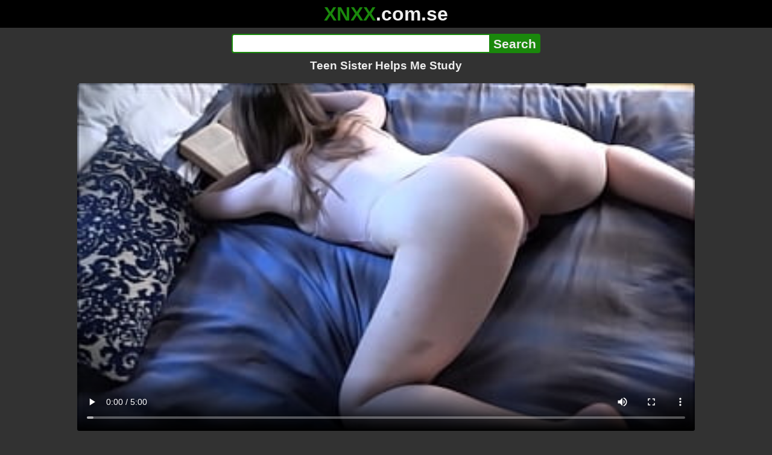

--- FILE ---
content_type: text/html; charset=utf-8
request_url: https://xnxx.com.se/video/teen-sister-helps-me-study
body_size: 12436
content:
<!DOCTYPE html><html lang="hi"><head><meta charset="utf-8"><meta name="theme-color" content="#1A880C"><meta name="viewport" content="width=device-width"><meta name="referrer" content="same-origin"><link rel="icon" href="/favicon.png" type="image/png"><title>Teen Sister Helps Me Study · XNXX.com.se Free Porn Online! 3GP MP4 Mobile Sex XXX Porno Videos!</title><meta name="description" content="Teen Sister Helps Me Study · XXX Videos Online! MP4 Porn, 3GP Porn Videos, Mobile Sex Videos, Mobile XXX, Mobile Porno! Mobile XXX Porno!"><meta name="keywords" content="Amateur, Big Tits, Big Cock, Big Ass, Brunette, Big Boobs, Young, 18Yo, Family Therapy, Alex Adams, Titty Fuck, Big Natural Boobs, Love, Pov Teen, Pawg Teen, Gfe, Perfect Girlfriend, Teen Boobs, Ava Sinclaire"><link rel="preload" as="image" type="image/jpeg" href="https://cdn77-pic.xvideos-cdn.com/videos/thumbs169ll/b0/0f/17/b00f17692265c821eef299b4c0b1fee0/b00f17692265c821eef299b4c0b1fee0.4.jpg" fetchpriority="high"><meta property="og:url" content="https://xnxx.com.se/video/teen-sister-helps-me-study"><meta property="og:type" content="video.other"><meta property="og:title" content="Teen Sister Helps Me Study · XNXX.com.se"><meta property="og:description" content="Amateur, Big Tits, Big Cock, Big Ass, Brunette, Big Boobs, Young, 18Yo, Family Therapy, Alex Adams, Titty Fuck, Big Natural Boobs, Love, Pov Teen, Pawg Teen, Gfe, Perfect Girlfriend, Teen Boobs, Ava Sinclaire"><meta property="og:image" content="https://cdn77-pic.xvideos-cdn.com/videos/thumbs169lll/b0/0f/17/b00f17692265c821eef299b4c0b1fee0/b00f17692265c821eef299b4c0b1fee0.4.jpg"><meta property="og:image:width" content="352"><meta property="og:image:height" content="198"><meta property="video:duration" content="300"><meta property="og:video:type" content="video/mp4"><meta property="og:video:width" content="640"><meta property="og:video:height" content="360"><meta property="twitter:card" content="summary"><meta property="twitter:title" content="Teen Sister Helps Me Study · XNXX.com.se"><meta property="twitter:description" content="Amateur, Big Tits, Big Cock, Big Ass, Brunette, Big Boobs, Young, 18Yo, Family Therapy, Alex Adams, Titty Fuck, Big Natural Boobs, Love, Pov Teen, Pawg Teen, Gfe, Perfect Girlfriend, Teen Boobs, Ava Sinclaire"><meta property="twitter:image" content="https://cdn77-pic.xvideos-cdn.com/videos/thumbs169lll/b0/0f/17/b00f17692265c821eef299b4c0b1fee0/b00f17692265c821eef299b4c0b1fee0.4.jpg"><link rel="preconnect" href="https://cdn77-pic.xvideos-cdn.com"><style>:root {--main: #1A880C;--bg-main: #323232;--bg-sub: #fff}@font-face{font-family:iconfont;src:url([data-uri])format("woff2")}i{width:1em;font-family:sans-serif,iconfont;font-style:normal;line-height:1}.i-thumbs-up:before{content:""}.i-thumbs-down:before{content:""}.i-caret-down:before{content:""}.i-user:before{content:""}*{font-family:-apple-system,BlinkMacSystemFont,avenir next,avenir,helvetica neue,helvetica,ubuntu,roboto,noto,segoe ui,arial,sans-serif}body{background-color:var(--bg-main);color:#eee;flex-direction:column;min-height:100vh;margin:0 auto;display:flex}html{line-height:1.15}ul{margin:0;padding:0;list-style:none}.compressed{text-align:center;max-width:640px;margin-left:auto;margin-right:auto}.center{text-align:center}.left{text-align:left}a{color:var(--main);text-decoration:none}a:hover{text-decoration:underline}button{cursor:pointer}button,input,textarea{font-size:100%;line-height:1.15}.content{flex:1;padding:.5rem}.grid{grid-gap:.5rem;grid-template-columns:repeat(auto-fill,minmax(300px,1fr));display:grid}.item{background-color:#fff;border-radius:4px;flex-direction:column;justify-content:space-between;padding:9px;display:flex;position:relative}.item .thumb img{border-radius:4px;width:100%;height:100%;position:absolute}.item img.lazy{width:0;height:0}.item .title{text-overflow:ellipsis;-webkit-line-clamp:2;-webkit-box-orient:vertical;margin-bottom:10px;font-weight:600;display:-webkit-box;overflow:hidden}.item .thumb{background-color:#ddd;height:0;margin-bottom:5px;padding-bottom:56.25%;position:relative}.item .info{color:#757575;justify-content:space-between;display:flex}.button{word-break:keep-all;border:1px solid #ccc;border-radius:5px;margin:2px;padding:2px 6px;text-decoration:none;display:inline-block}.tags{contain:paint;flex-flow:wrap;max-height:85px;margin:2px auto;display:flex;overflow:hidden}.tags.center{justify-content:center}#expand-tags{text-align:center;order:1}#expand-tags.ref{visibility:hidden;pointer-events:none;display:list-item;position:absolute}#expand-tags>button,#expand-tags-ref>button{min-width:1.8em}.tags-all{max-height:unset;align-items:center}.center>.tags{justify-content:center}.tags li{order:3}.chip{background-color:var(--main);color:#fff;word-break:keep-all;border:1px solid var(--main);border-radius:5px;margin:2px;padding:2px 6px;text-decoration:none;display:inline-block}.actor{font-weight:700}.chip:hover{border:1px solid #fff;text-decoration:none}.chip.twitter{background-color:#000;border-color:#000}.chip.facebook{background-color:#3a5999;border-color:#3a5999}.chip.other{color:#3e3e3e;background-color:#c8c8c8;border-color:#c8c8c8}.search-form input{border:2px solid var(--main);box-sizing:border-box;height:2rem;margin:0;padding:0;font-size:1.3rem}.search-form input[type=text]{border-right:0;border-radius:4px 0 0 4px;width:100%;min-width:0}:dir(rtl) .search-form input[type=text]{border-left:0;border-right:2px solid var(--main);border-radius:0 4px 4px 0}.search-form input[type=submit]{color:#eee;background-color:var(--main);-webkit-appearance:none;border-radius:0 4px 4px 0;padding:0 5px;font-weight:700}:dir(rtl) .search-form input[type=submit]{border-radius:4px 0 0 4px}.search-form{margin:10px}.search-form form{max-width:32rem;margin:0 auto;display:flex}.comment-form input,.comment-form textarea{border:2px solid var(--main)}.comment-form input[type=text]{border-bottom:0;border-radius:4px 4px 0 0;margin-bottom:2px}.comment-form textarea{box-sizing:border-box;border-radius:4px;width:100%}.comment-form input[type=submit]{background-color:var(--main);color:#fff;cursor:pointer;min-width:128px}.comment-form{text-align:right;background-color:#e6e6e6;border-radius:4px;margin-bottom:12px;padding:8px}.header{text-align:center}.logo{background-color:#000}.logo a{text-decoration:none}.header .logo{margin:0;padding:5px;font-size:2rem;font-weight:bolder}.header .logo .f1{color:var(--main)}.header .logo .f2{color:#eee}.header h1{color:#eee;overflow-wrap:break-word;margin:0;font-size:1.2rem}h2{text-align:center;font-size:1.2rem}.h2-wrapper{text-align:center;justify-content:center;align-items:center;gap:4px;margin:16px auto 0;display:flex}.h2-wrapper>a{font-size:1rem;font-weight:bolder}h3{text-align:center;color:#eee;margin:0 0 10px}.trending.tags{text-align:center;max-height:unset;justify-content:center}.trending a{padding:4px 6px}.video-container{width:100%;margin-bottom:1rem}.box-169{height:0;padding-bottom:56.25%;position:relative}#player,#iframe-player{width:100%;height:100%;position:absolute;inset:0}.video-container.video-js{position:unset}.video-container video,.video-container iframe,.video-container img{background-color:#000;border-radius:4px}.play-button{width:80px;height:80px;margin:auto;position:absolute;inset:0}.hidden{visibility:hidden;display:none}.video-info{align-items:center;margin-bottom:8px;display:flex}.ad-small{text-align:center;contain:paint;background-color:#454545;width:300px;height:100px;margin:8px auto}.ad-medium{text-align:center;width:100%;height:100%;margin:auto;overflow:hidden}.meta-info{flex:auto;gap:4px;display:flex}.reaction{display:flex}.reaction button{background-color:var(--bg-main);color:#fff;word-break:keep-all;border:1px solid var(--main);cursor:pointer;border-radius:5px;align-items:baseline;gap:5px;margin:4px 2px;padding:5px 8px;font-weight:700;line-height:1.1rem;text-decoration:none;display:flex}.reaction button.active{background-color:var(--main)}.description{white-space:pre-line}.fluid_video_wrapper{position:absolute!important}.video{max-width:64rem;margin:10px auto 20px}.footer{text-align:center;background-color:#000;padding:10px}.footer .links{padding-bottom:env(safe-area-inset-bottom);justify-content:center;gap:4px;font-weight:700;display:flex}.error{color:#333;text-align:center;padding:2rem}.error h1{margin-top:0}#like>i{color:#08ca08}#dislike>i{color:#f01f1f}.share{display:flex}.thumb-info{color:#fff;background-color:var(--main);direction:ltr;border-radius:4px;align-items:baseline;gap:2px;padding:1px 3px;font-size:14px;font-weight:700;display:flex;position:absolute}.rating{top:13px;right:13px}.new{top:13px;left:13px}.pagination{text-align:center;justify-content:center;gap:4px;margin:22px auto;display:flex}.pagination a,.pagination strong{border:1px solid var(--main);color:#fff;border-radius:4px;padding:6px 12px;font-weight:700}.pagination strong,.pagination a:hover{background-color:var(--main);color:#fff;border:1px solid var(--main);text-decoration:none}.comments{background-color:var(--bg-sub);border-radius:4px;width:100%;max-width:34rem;margin:0 auto 8px;padding:2px}.comment{color:var(--bg-main);background-color:#fff;border-bottom:1px dashed #ddd;margin:4px 0;display:flex}.comment:last-child{border-bottom:0}.comment-icon{text-align:center;flex-shrink:0;width:32px;height:32px;margin-top:0;margin-left:6px;font-size:2em}.comment-body{margin:0 8px}.comment-author{opacity:.4;margin-bottom:4px;font-size:.8em}#show-hidden-comments{background-color:var(--main);color:#fff;border:1px solid var(--main);cursor:pointer;align-items:baseline;gap:5px;margin:4px auto;display:flex}.comment-message{word-break:break-word;max-height:112px;overflow:hidden}.no-comments{text-align:center;color:#757575;margin:24px 0}.big-chip{cursor:pointer;border-radius:4px;align-items:baseline;gap:8px;margin:12px auto 2px;padding:5px;font-size:1.2em;font-weight:700;display:flex}#rc_switch{justify-content:center;gap:2em;margin-bottom:.4em;font-size:1.2em;font-weight:700;display:flex}#rc_switch a{color:#fff}#rc_switch a:hover{text-decoration:none}#rc_switch a.inactive{color:#999}.rest{flex-direction:column;display:flex}.related{margin-bottom:1em}</style><meta name="exoclick-site-verification" content="4d65adf52ffaa61edae0fb60a51984c6"><meta name="clickaine-site-verification" content="3dad83715b47091e8895d9587d7e36bfea7ca4e610a93fbc664f65a6639b67d50aad46e90d6cbdf1104822c9f5825c584cb5fbc812dc33e70444d2852ca44bb4"><meta name="Trafficstars" content="38751"><script async type="application/javascript" src="https://a.magsrv.com/ad-provider.js"></script> </head><body><div class="header"><div class="logo"><a href="/" class="cbwzsfnb"><span class="f1">XNXX</span><span class="f2">.com.se</span></a></div><div class="search-form"><form method="post" action="/search"><input type="text" name="q" value="" enterkeyhint="search" aria-label="Search"><input type="submit" value="Search"></form></div><h1>Teen Sister Helps Me Study</h1></div><div class="content"><div class="video"><div class="video-container box-169"><video id="player" preload="metadata" loop controls="controls" poster="https://cdn77-pic.xvideos-cdn.com/videos/thumbs169ll/b0/0f/17/b00f17692265c821eef299b4c0b1fee0/b00f17692265c821eef299b4c0b1fee0.4.jpg" playsinline data-fallback="https://www.xvideos.com/embedframe/kvfilth7a52" data-d="eG54eC5jb20uc2U=" data-o="false" data-sample-rate="1" data-sample-domain="teenseks.com" data-id="278505"><source src="/xhr/video/278505-b22c049bde7c25d1.mp4" type="video/mp4"><source src="/xhr/video/278505-d724df666c5ae6f.mp4" type="video/mp4"><source src="/xhr/video/278505-5fed175192632c82.mp4" type="video/mp4"></video></div><div class="video-info"><div class="meta-info"><div dir=ltr>166K views</div><div>•</div><div>4 years ago</div></div><div class="reaction"><button type="submit" id="like" title="Likes ↑320"><i class="i-thumbs-up"></i>320</button><button type="submit" id="dislike" title="Dislikes ↓113"><i class="i-thumbs-down"></i> 113</button></div></div><div class="ad-small"><ins class=eas6a97888e10 data-zoneid=4880530></ins></div><div><ul class="tags"><li><a href="/tags/alex-adams69" class="chip actor cbwzsfnb">Alex Adams69</a></li><li><a href="/tags/ava-sinclaire" class="chip actor cbwzsfnb">Ava Sinclaire</a></li><li><a href="/tags/amateur" class="chip cbwzsfnb">Amateur</a></li><li><a href="/tags/big-tits" class="chip cbwzsfnb">Big Tits</a></li><li><a href="/tags/big-cock" class="chip cbwzsfnb">Big Cock</a></li><li><a href="/tags/big-ass" class="chip cbwzsfnb">Big Ass</a></li><li><a href="/tags/brunette" class="chip cbwzsfnb">Brunette</a></li><li><a href="/tags/big-boobs" class="chip cbwzsfnb">Big Boobs</a></li><li><a href="/tags/young" class="chip cbwzsfnb">Young</a></li><li><a href="/tags/18yo" class="chip cbwzsfnb">18Yo</a></li><li><a href="/tags/family-therapy" class="chip cbwzsfnb">Family Therapy</a></li><li><a href="/tags/alex-adams" class="chip cbwzsfnb">Alex Adams</a></li><li><a href="/tags/titty-fuck" class="chip cbwzsfnb">Titty Fuck</a></li><li><a href="/tags/big-natural-boobs" class="chip cbwzsfnb">Big Natural Boobs</a></li><li><a href="/tags/love" class="chip cbwzsfnb">Love</a></li><li><a href="/tags/pov-teen" class="chip cbwzsfnb">Pov Teen</a></li><li><a href="/tags/pawg-teen" class="chip cbwzsfnb">Pawg Teen</a></li><li><a href="/tags/gfe" class="chip cbwzsfnb">Gfe</a></li><li><a href="/tags/perfect-girlfriend" class="chip cbwzsfnb">Perfect Girlfriend</a></li><li><a href="/tags/teen-boobs" class="chip cbwzsfnb">Teen Boobs</a></li><li><a href="/tags/ava-sinclaire" class="chip cbwzsfnb">Ava Sinclaire</a></li><li><a href="/tags" class="chip">...</a></li><li id="expand-tags" class="ref"><button type="submit" class="chip" title="expand tags"><i class="i-caret-down"></i></button></li></ul></div><br><div class="share"><button id="copy" data-href="https://xnxx.com.se/video/teen-sister-helps-me-study" class="chip button other" dir=ltr>Share</button><a href="https://twitter.com/intent/tweet?text=https%3A//xnxx.com.se/video/teen-sister-helps-me-study" target="_blank" rel="noopener" class="chip twitter">X•Twitter</a><a href="https://www.facebook.com/sharer/sharer.php?u=https%3A//xnxx.com.se/video/teen-sister-helps-me-study" target="_blank" rel="noopener" class="chip facebook">Facebook</a></div></div><ul id="rc_switch"><li><a href="#related">Related</a></li><li><a class="inactive" href="#comments">Comments (2)</a></li></ul><div class="rest"><div class="related" id="related"><ul class="trending tags"><li><a href="/video/perfect-girlfriend" title="Perfect Girlfriend" class="chip">Perfect Girlfriend</a></li><li><a href="/video/schoolgirlr-teen-mouth" title="Schoolgirlr Teen Mouth" class="chip">Schoolgirlr Teen Mouth</a></li><li><a href="/video/sweet-ebony-girl" title="Sweet Ebony Girl" class="chip">Sweet Ebony Girl</a></li></ul><ul class="grid"><li class="item"><a href="/video/pervmoms-titty-tutoring-curvy-milf-helps-stepson-study-with-her-massive-melons" class="cbwzsfnb" title="PervMom&#39;s Titty Tutoring: Curvy MILF Helps StepSon Study with Her Massive Melons"><div class="thumb"><img src="https://cdn77-pic.xvideos-cdn.com/videos/thumbs169ll/a6/11/51/a61151f12cc769da4084ce83ea4628f2/a61151f12cc769da4084ce83ea4628f2.24.jpg" alt="" loading="lazy" width="320" height="180"></div><div class="title">PervMom&#39;s Titty Tutoring: Curvy MILF Helps StepSon Study with Her Massive Melons</div></a><div class="thumb-info rating"><i class="i-thumbs-up"></i>79% </div><div class="info"><div dir=ltr>18K views</div><div>10:53</div></div></li><li class="item"><a href="/video/cory-chase-in-stepmom-helps-her-son-study-for-a-test" class="cbwzsfnb" title="Cory Chase in Stepmom Helps her Son study for a Test"><div class="thumb"><img src="https://cdn77-pic.xvideos-cdn.com/videos/thumbs169ll/d7/55/77/d7557774caa4c69877f9e432d6fafc85/d7557774caa4c69877f9e432d6fafc85.18.jpg" alt="" loading="lazy" width="320" height="180"></div><div class="title">Cory Chase in Stepmom Helps her Son study for a Test</div></a><div class="thumb-info rating"><i class="i-thumbs-up"></i>64% </div><div class="info"><div dir=ltr>495K views</div><div>50:08</div></div></li><li class="item"><div class="ad-medium"><ins class=eas6a97888e10 data-zoneid=3672853></ins></div></li><li class="item"><a href="/video/perfect-teen-stepsister-caught-me-watching-porn-and-helps-me-cum" class="cbwzsfnb" title="Perfect Teen Stepsister Caught Me Watching Porn And Helps Me Cum"><div class="thumb"><img src="https://cdn77-pic.xvideos-cdn.com/videos/thumbs169ll/9e/ba/9c/9eba9c237cf776e403fe777c9a6b678a/9eba9c237cf776e403fe777c9a6b678a.23.jpg" alt="" loading="lazy" width="320" height="180"></div><div class="title">Perfect Teen Stepsister Caught Me Watching Porn And Helps Me Cum</div></a><div class="thumb-info rating"><i class="i-thumbs-up"></i>72% </div><div class="info"><div dir=ltr>65K views</div><div>14:51</div></div></li><li class="item"><a href="/video/cute-teen-helps-virgin-masturbate-teen-vs-virgin-please-help-me-masturbate-virgin-at-that-age-is-impossible-part-4" class="cbwzsfnb" title="Cute teen helps virgin masturbate! Teen vs. Virgin: &#34;Please help me masturbate!&#34; Virgin at that age is impossible&#34; [Part 4]"><div class="thumb"><img src="https://cdn77-pic.xvideos-cdn.com/videos/thumbs169ll/5d/81/69/5d81695384366e7d81a081238e48199d/5d81695384366e7d81a081238e48199d.5.jpg" alt="" loading="lazy" width="320" height="180"></div><div class="title">Cute teen helps virgin masturbate! Teen vs. Virgin: &#34;Please help me masturbate!&#34; Virgin at that age is impossible&#34; [Part 4]</div></a><div class="thumb-info rating"><i class="i-thumbs-up"></i>73% </div><div class="info"><div dir=ltr>25K views</div><div>27:38</div></div></li><li class="item"><a href="/video/step-brother-fuck-bible-study-step-sister-part2" class="cbwzsfnb" title="STEP BROTHER FUCK BIBLE STUDY  STEP SISTER (PART2)"><div class="thumb"><img src="https://cdn77-pic.xvideos-cdn.com/videos/thumbs169ll/4a/c4/20/4ac4209e05d5c5bdbb00a27bb911efcc/4ac4209e05d5c5bdbb00a27bb911efcc.23.jpg" alt="" loading="lazy" width="320" height="180"></div><div class="title">STEP BROTHER FUCK BIBLE STUDY  STEP SISTER (PART2)</div></a><div class="thumb-info rating"><i class="i-thumbs-up"></i>58% </div><div class="info"><div dir=ltr>8K views</div><div>10:30</div></div></li><li class="item"><a href="/video/step-brother-fuck-bible-study-step-sister" class="cbwzsfnb" title="STEP BROTHER FUCK BIBLE STUDY STEP SISTER"><div class="thumb"><img src="https://cdn77-pic.xvideos-cdn.com/videos/thumbs169ll/4e/35/45/4e3545a257d0083a51031b7ef780830f/4e3545a257d0083a51031b7ef780830f.6.jpg" alt="" loading="lazy" width="320" height="180"></div><div class="title">STEP BROTHER FUCK BIBLE STUDY STEP SISTER</div></a><div class="thumb-info rating"><i class="i-thumbs-up"></i>25% </div><div class="info"><div dir=ltr>1K views</div><div>11:39</div></div></li><li class="item"><a href="/video/helping-ebony-teen-study-lacey-london-mofos21" class="cbwzsfnb" title="Helping Ebony Teen Study (Lacey London) - MOFOS21"><div class="thumb"><img src="https://cdn77-pic.xvideos-cdn.com/videos/thumbs169ll/a2/8e/6f/a28e6fedc1ddabf9404c60fcad059e82/a28e6fedc1ddabf9404c60fcad059e82.30.jpg" alt="" loading="lazy" width="320" height="180"></div><div class="title">Helping Ebony Teen Study (Lacey London) - MOFOS21</div></a><div class="thumb-info rating"><i class="i-thumbs-up"></i>71% </div><div class="info"><div dir=ltr>143K views</div><div>11:24</div></div></li><li class="item"><a href="/video/horny-teen-girls-enjoy-anal-threesome-during-study-break" class="cbwzsfnb" title="Horny Teen girls Enjoy Anal Threesome During Study Break"><div class="thumb"><img src="https://cdn77-pic.xvideos-cdn.com/videos/thumbs169ll/ca/07/78/ca07780024dc539dcc93f7b7ffc9e771/ca07780024dc539dcc93f7b7ffc9e771.20.jpg" alt="" loading="lazy" width="320" height="180"></div><div class="title">Horny Teen girls Enjoy Anal Threesome During Study Break</div></a><div class="thumb-info rating"><i class="i-thumbs-up"></i>75% </div><div class="info"><div dir=ltr>17K views</div><div>10:10</div></div></li><li class="item"><a href="/video/my-stepbrother-comes-out-of-his-room-naked-and-when-he-sees-me-dressed-in-my-study-uniform-he-gets-excited" class="cbwzsfnb" title="My stepbrother comes out of his room naked and when he sees me dressed in my study uniform he gets excited"><div class="thumb"><img src="https://cdn77-pic.xvideos-cdn.com/videos/thumbs169ll/2d/4c/f4/2d4cf420cef87dd80c4e1142a797a3fd-1/2d4cf420cef87dd80c4e1142a797a3fd.24.jpg" alt="" loading="lazy" width="320" height="180"></div><div class="title">My stepbrother comes out of his room naked and when he sees me dressed in my study uniform he gets excited</div></a><div class="thumb-info rating"><i class="i-thumbs-up"></i>84% </div><div class="info"><div dir=ltr>15K views</div><div>17:34</div></div></li><li class="item"><a href="/video/mischievous-molly-little-tells-history-teacher-why-don-t-you-let-me-study-you-s45-e20" class="cbwzsfnb" title="Mischievous Molly Little tells History Teacher, &#34;Why don&#39;t you let me study YOU&#34; - S45:E20"><div class="thumb"><img src="https://cdn77-pic.xvideos-cdn.com/videos/thumbs169ll/46/05/da/4605da88b85ca970d6164c03188d8faa/4605da88b85ca970d6164c03188d8faa.27.jpg" alt="" loading="lazy" width="320" height="180"></div><div class="title">Mischievous Molly Little tells History Teacher, &#34;Why don&#39;t you let me study YOU&#34; - S45:E20</div></a><div class="thumb-info rating"><i class="i-thumbs-up"></i>74% </div><div class="info"><div dir=ltr>216K views</div><div>15:01</div></div></li><li class="item"><div class="ad-medium"><ins class=eas6a97888e10 data-zoneid=3718533></ins></div></li><li class="item"><a href="/video/he-came-all-over-my-glasses-huge-bbc-fucks-me-hard-and-gives-me-a-facial-during-study-session" class="cbwzsfnb" title="He Came All Over My Glasses!!! - Huge BBC Fucks Me Hard And Gives Me A Facial During Study Session"><div class="thumb"><img src="https://cdn77-pic.xvideos-cdn.com/videos/thumbs169ll/33/dc/fc/33dcfcc2888984fccd57b501386e56a6-1/33dcfcc2888984fccd57b501386e56a6.29.jpg" alt="" loading="lazy" width="320" height="180"></div><div class="title">He Came All Over My Glasses!!! - Huge BBC Fucks Me Hard And Gives Me A Facial During Study Session</div></a><div class="thumb-info rating"><i class="i-thumbs-up"></i>77% </div><div class="info"><div dir=ltr>43K views</div><div>13:56</div></div></li><li class="item"><a href="/video/she-asked-me-to-study-but-had-no-panties-on-and-i-fucked-her-hard" class="cbwzsfnb" title="She Asked Me to Study but Had No Panties on and I Fucked Her Hard"><div class="thumb"><img src="https://cdn77-pic.xvideos-cdn.com/videos/thumbs169ll/f5/50/e5/f550e53d32ece6c1fc3609808b8f9455/f550e53d32ece6c1fc3609808b8f9455.19.jpg" alt="" loading="lazy" width="320" height="180"></div><div class="title">She Asked Me to Study but Had No Panties on and I Fucked Her Hard</div></a><div class="thumb-info rating"><i class="i-thumbs-up"></i>71% </div><div class="info"><div dir=ltr>27K views</div><div>11:05</div></div></li><li class="item"><a href="/video/all-i-need-is-those-hard-backshots-from-daddy-to-help-me-go-to-study-straight-as" class="cbwzsfnb" title="All I need is those HARD backshots from daddy to help me go to study...straight A&#39;s"><div class="thumb"><img src="https://thumb-cdn77.xvideos-cdn.com/fe32b361-1abb-4ed9-8f28-7c0ca4f2f534/0/xv_3_t.jpg" alt="" loading="lazy" width="320" height="180"></div><div class="title">All I need is those HARD backshots from daddy to help me go to study...straight A&#39;s</div></a><div class="thumb-info rating"><i class="i-thumbs-up"></i>0% </div><div class="thumb-info new">New!</div><div class="info"><div dir=ltr>70 views</div><div>08:20</div></div></li><li class="item"><a href="/video/big-step-sister-helps-little-step-brother-loosen-up-zoe-parker-family-therapy-preview" class="cbwzsfnb" title="Big Step Sister Helps Little Step Brother Loosen Up - Zoe Parker - Family Therapy - Preview"><div class="thumb"><img src="https://cdn77-pic.xvideos-cdn.com/videos/thumbs169ll/e4/59/45/e45945ea2900888d34bd8f35ea6ba123/e45945ea2900888d34bd8f35ea6ba123.3.jpg" alt="" loading="lazy" width="320" height="180"></div><div class="title">Big Step Sister Helps Little Step Brother Loosen Up - Zoe Parker - Family Therapy - Preview</div></a><div class="thumb-info rating"><i class="i-thumbs-up"></i>74% </div><div class="info"><div dir=ltr>178K views</div><div>11:00</div></div></li><li class="item"><a href="/video/18-year-old-tiny-tit-step-sister-helps-step-brother-cum" class="cbwzsfnb" title="18 Year Old Tiny Tit Step Sister Helps Step Brother Cum"><div class="thumb"><img src="https://cdn77-pic.xvideos-cdn.com/videos/thumbs169ll/68/cd/e6/68cde66418c64be9a65e8f8ac055d17f/68cde66418c64be9a65e8f8ac055d17f.21.jpg" alt="" loading="lazy" width="320" height="180"></div><div class="title">18 Year Old Tiny Tit Step Sister Helps Step Brother Cum</div></a><div class="thumb-info rating"><i class="i-thumbs-up"></i>69% </div><div class="info"><div dir=ltr>1M views</div><div>10:22</div></div></li><li class="item"><a href="https://gekso.com/video/sweet-asian-teen-girlfriend-sex-emerald-loves-perfect-girlfriend-alex-adams" class="neighbor" title="Sweet Asian Teen Girlfriend Sex - Emerald Loves - Perfect Girlfriend - Alex Adams" referrerpolicy="no-referrer-when-downgrade" target="_blank"><div class="thumb"><img src="https://cdn77-pic.xvideos-cdn.com/videos/thumbs169ll/67/54/40/67544018118d6631e5410972d5b23ab0/67544018118d6631e5410972d5b23ab0.27.jpg" alt="" loading="lazy" width="320" height="180"></div><div class="title">Sweet Asian Teen Girlfriend Sex - Emerald Loves - Perfect Girlfriend - Alex Adams</div></a><div class="thumb-info rating"><i class="i-thumbs-up"></i>74% </div><div class="info"><div>46K views</div><div>10:06</div></div></li><li class="item hidden"><a href="/video/18-y-o-sexy-step-sister-helps-step-bro-cum-quickly-in-her-panties-before-college" class="cbwzsfnb" title="18 y.o. sexy step sister helps step bro cum quickly in her panties before college"><div class="thumb"><img src="https://cdn77-pic.xvideos-cdn.com/videos/thumbs169ll/02/57/0f/02570fef23ebd0b333b074eb94624f19/02570fef23ebd0b333b074eb94624f19.15.jpg" alt="" loading="lazy" width="320" height="180"></div><div class="title">18 y.o. sexy step sister helps step bro cum quickly in her panties before college</div></a><div class="thumb-info rating"><i class="i-thumbs-up"></i>73% </div><div class="info"><div dir=ltr>62K views</div><div>10:58</div></div></li><li class="item hidden"><a href="/video/myfamilypies-fucking-lesson-by-step-sister-and-mom-helps-s5-e4" class="cbwzsfnb" title="MyFamilyPies- Fucking Lesson By Step Sister, And Mom Helps! S5:E4"><div class="thumb"><img src="https://cdn77-pic.xvideos-cdn.com/videos/thumbs169ll/4a/61/e8/4a61e8ea30d9615351bd86acb7c4db89/4a61e8ea30d9615351bd86acb7c4db89.24.jpg" alt="" loading="lazy" width="320" height="180"></div><div class="title">MyFamilyPies- Fucking Lesson By Step Sister, And Mom Helps! S5:E4</div></a><div class="thumb-info rating"><i class="i-thumbs-up"></i>68% </div><div class="info"><div dir=ltr>2M views</div><div>12:00</div></div></li><li class="item hidden"><a href="/video/step-sister-helps-virgin-big-brother-yumi-sin-family-therapy-alex-adams" class="cbwzsfnb" title="Step Sister Helps Virgin Big Brother - Yumi Sin - Family Therapy - Alex Adams"><div class="thumb"><img src="https://cdn77-pic.xvideos-cdn.com/videos/thumbs169ll/30/34/63/303463ae2ae070f6cea96321032e6845/303463ae2ae070f6cea96321032e6845.9.jpg" alt="" loading="lazy" width="320" height="180"></div><div class="title">Step Sister Helps Virgin Big Brother - Yumi Sin - Family Therapy - Alex Adams</div></a><div class="thumb-info rating"><i class="i-thumbs-up"></i>70% </div><div class="info"><div dir=ltr>401K views</div><div>20:45</div></div></li><li class="item hidden"><a href="/video/step-brother-helps-hot-step-sister-get-ready-joseline-kelly-family-therapy" class="cbwzsfnb" title="Step Brother Helps Hot Step Sister Get Ready - Joseline Kelly - Family Therapy"><div class="thumb"><img src="https://cdn77-pic.xvideos-cdn.com/videos/thumbs169ll/45/a5/ef/45a5effe56618b8d19c0e04dede1bf99/45a5effe56618b8d19c0e04dede1bf99.11.jpg" alt="" loading="lazy" width="320" height="180"></div><div class="title">Step Brother Helps Hot Step Sister Get Ready - Joseline Kelly - Family Therapy</div></a><div class="thumb-info rating"><i class="i-thumbs-up"></i>70% </div><div class="info"><div dir=ltr>390K views</div><div>21:53</div></div></li><li class="item hidden"><a href="/video/step-sister-helps-step-brother-to-cum-quick-in-her-panties-while-parents-waited-downstairs" class="cbwzsfnb" title="Step Sister helps Step Brother to cum quick in her panties while parents waited downstairs"><div class="thumb"><img src="https://cdn77-pic.xvideos-cdn.com/videos/thumbs169ll/ca/aa/27/caaa27ff2f049ee771529c2795c53a4a/caaa27ff2f049ee771529c2795c53a4a.20.jpg" alt="" loading="lazy" width="320" height="180"></div><div class="title">Step Sister helps Step Brother to cum quick in her panties while parents waited downstairs</div></a><div class="thumb-info rating"><i class="i-thumbs-up"></i>69% </div><div class="info"><div dir=ltr>422K views</div><div>06:19</div></div></li><li class="item hidden"><a href="/video/step-sister-helps-step-brother-cum" class="cbwzsfnb" title="Step sister helps step brother cum"><div class="thumb"><img src="https://cdn77-pic.xvideos-cdn.com/videos/thumbs169ll/10/c6/5c/10c65c89023db5b1cbd654437b545f53/10c65c89023db5b1cbd654437b545f53.9.jpg" alt="" loading="lazy" width="320" height="180"></div><div class="title">Step sister helps step brother cum</div></a><div class="thumb-info rating"><i class="i-thumbs-up"></i>66% </div><div class="info"><div dir=ltr>3M views</div><div>23:42</div></div></li><li class="item hidden"><a href="/video/step-sister-helps-step-brother-cum-xxx-sex-videos-rumpa21" class="cbwzsfnb" title="Step sister helps step brother cum xxx sex videos - Rumpa21"><div class="thumb"><img src="https://cdn77-pic.xvideos-cdn.com/videos/thumbs169ll/5d/18/7e/5d187e3932cf23d764fd509af77ba7c3/5d187e3932cf23d764fd509af77ba7c3.15.jpg" alt="" loading="lazy" width="320" height="180"></div><div class="title">Step sister helps step brother cum xxx sex videos - Rumpa21</div></a><div class="thumb-info rating"><i class="i-thumbs-up"></i>68% </div><div class="info"><div dir=ltr>198K views</div><div>11:11</div></div></li><li class="item hidden"><a href="/video/step-family-threesome-step-mom-starsudipa-helps-her-step-son-to-fuck-her-step-sister-full-movie-hindi-audio" class="cbwzsfnb" title="Step Family Threesome - Step Mom StarSudipa Helps her Step Son to fuck her Step Sister Full Movie ( Hindi Audio )"><div class="thumb"><img src="https://cdn77-pic.xvideos-cdn.com/videos/thumbs169ll/9d/2e/9c/9d2e9cd38601cb4f1803ec499765d6bd/9d2e9cd38601cb4f1803ec499765d6bd.16.jpg" alt="" loading="lazy" width="320" height="180"></div><div class="title">Step Family Threesome - Step Mom StarSudipa Helps her Step Son to fuck her Step Sister Full Movie ( Hindi Audio )</div></a><div class="thumb-info rating"><i class="i-thumbs-up"></i>65% </div><div class="info"><div dir=ltr>1M views</div><div>23:55</div></div></li><li class="item hidden"><a href="/video/petite-real-redhead-step-sister-helps-with-fuck" class="cbwzsfnb" title="Petite Real Redhead Step-Sister Helps with Fuck"><div class="thumb"><img src="https://cdn77-pic.xvideos-cdn.com/videos/thumbs169ll/e1/68/cc/e168cc3955927b43e38f53efc81b9dc1/e168cc3955927b43e38f53efc81b9dc1.2.jpg" alt="" loading="lazy" width="320" height="180"></div><div class="title">Petite Real Redhead Step-Sister Helps with Fuck</div></a><div class="thumb-info rating"><i class="i-thumbs-up"></i>75% </div><div class="info"><div dir=ltr>9K views</div><div>16:38</div></div></li><li class="item hidden"><a href="/video/brother-and-sister-play-a-game-i-ll-show-you-mine-if-you-show-me-yours-siblings-family-sex-teen-nicky-rebel" class="cbwzsfnb" title="Brother and Sister Play a Game: I&#39;ll Show You Mine if You Show Me Yours - Siblings, Family Sex, Teen - Nicky Rebel"><div class="thumb"><img src="https://cdn77-pic.xvideos-cdn.com/videos/thumbs169ll/de/88/bf/de88bf989174b8c43c822ad8106ef794/de88bf989174b8c43c822ad8106ef794.8.jpg" alt="" loading="lazy" width="320" height="180"></div><div class="title">Brother and Sister Play a Game: I&#39;ll Show You Mine if You Show Me Yours - Siblings, Family Sex, Teen - Nicky Rebel</div></a><div class="thumb-info rating"><i class="i-thumbs-up"></i>65% </div><div class="info"><div dir=ltr>550K views</div><div>16:17</div></div></li><li class="item hidden"><a href="/video/big-titty-teen-girlfriend-helps-you-relax-skylar-vox-perfect-girlfriend-alex-adams" class="cbwzsfnb" title="Big Titty Teen Girlfriend Helps You Relax - Skylar Vox - Perfect Girlfriend - Alex Adams"><div class="thumb"><img src="https://cdn77-pic.xvideos-cdn.com/videos/thumbs169ll/a7/be/0c/a7be0c675a352231b14ab30ee717bbf3/a7be0c675a352231b14ab30ee717bbf3.26.jpg" alt="" loading="lazy" width="320" height="180"></div><div class="title">Big Titty Teen Girlfriend Helps You Relax - Skylar Vox - Perfect Girlfriend - Alex Adams</div></a><div class="thumb-info rating"><i class="i-thumbs-up"></i>71% </div><div class="info"><div dir=ltr>253K views</div><div>15:58</div></div></li><li class="item hidden"><a href="/video/asian-paramedic-helps-teen-with-his-timeless-erection-cristin-miller" class="cbwzsfnb" title="Asian Paramedic Helps Teen With His Timeless Erection - Cristin Miller"><div class="thumb"><img src="https://cdn77-pic.xvideos-cdn.com/videos/thumbs169ll/81/31/1d/81311de00e043d1b20ef48fb265bf0f4/81311de00e043d1b20ef48fb265bf0f4.6.jpg" alt="" loading="lazy" width="320" height="180"></div><div class="title">Asian Paramedic Helps Teen With His Timeless Erection - Cristin Miller</div></a><div class="thumb-info rating"><i class="i-thumbs-up"></i>84% </div><div class="info"><div dir=ltr>14K views</div><div>08:00</div></div></li><li class="item hidden"><a href="/video/spaniard-horny-teen-helps-him-to-lost-his-virginity-creampie" class="cbwzsfnb" title="Spaniard Horny Teen helps him to lost his virginity ( Creampie )"><div class="thumb"><img src="https://cdn77-pic.xvideos-cdn.com/videos/thumbs169ll/f2/89/4b/f2894b4f8d5722a3580be0720e9c7c8a/f2894b4f8d5722a3580be0720e9c7c8a.29.jpg" alt="" loading="lazy" width="320" height="180"></div><div class="title">Spaniard Horny Teen helps him to lost his virginity ( Creampie )</div></a><div class="thumb-info rating"><i class="i-thumbs-up"></i>70% </div><div class="info"><div dir=ltr>254K views</div><div>09:02</div></div></li><li class="item hidden"><a href="/video/teen-with-incredibly-big-tits-helps-her-neighbor-relieve-his-pressure" class="cbwzsfnb" title="Teen with incredibly big tits helps her neighbor relieve his pressure"><div class="thumb"><img src="https://cdn77-pic.xvideos-cdn.com/videos/thumbs169ll/01/87/c7/0187c7c0617025dc747e277216563970/0187c7c0617025dc747e277216563970.6.jpg" alt="" loading="lazy" width="320" height="180"></div><div class="title">Teen with incredibly big tits helps her neighbor relieve his pressure</div></a><div class="thumb-info rating"><i class="i-thumbs-up"></i>83% </div><div class="info"><div dir=ltr>2K views</div><div>19:54</div></div></li><li class="item hidden"><a href="/video/perv-doctor-horny-doctor-and-assistant-helps-blonde-teen-patient-gets-her-pussy-juice-flows-again" class="cbwzsfnb" title="Perv Doctor - Horny Doctor And Assistant Helps Blonde Teen Patient Gets Her Pussy Juice Flows Again"><div class="thumb"><img src="https://cdn77-pic.xvideos-cdn.com/videos/thumbs169ll/d0/34/dc/d034dccb91a41be434ad841650d703b9/d034dccb91a41be434ad841650d703b9.24.jpg" alt="" loading="lazy" width="320" height="180"></div><div class="title">Perv Doctor - Horny Doctor And Assistant Helps Blonde Teen Patient Gets Her Pussy Juice Flows Again</div></a><div class="thumb-info rating"><i class="i-thumbs-up"></i>77% </div><div class="info"><div dir=ltr>1K views</div><div>17:24</div></div></li><li class="item hidden"><a href="https://gekso.com/video/first-time-with-thick-teen-girlfriend-electra-rayne-perfect-girlfriend-alex-adams" class="neighbor" title="First Time With Thick Teen Girlfriend - Electra Rayne - Perfect Girlfriend - Alex Adams" referrerpolicy="no-referrer-when-downgrade" target="_blank"><div class="thumb"><img src="https://cdn77-pic.xvideos-cdn.com/videos/thumbs169ll/fe/cf/d5/fecfd5cfb9abfa82cab69a7409de4f16/fecfd5cfb9abfa82cab69a7409de4f16.15.jpg" alt="" loading="lazy" width="320" height="180"></div><div class="title">First Time With Thick Teen Girlfriend - Electra Rayne - Perfect Girlfriend - Alex Adams</div></a><div class="thumb-info rating"><i class="i-thumbs-up"></i>70% </div><div class="info"><div>58K views</div><div>11:07</div></div></li></ul><button id="more-related" class="chip big-chip"><i class="i-caret-down"></i> Show more videos </button></div><div class="comments" id="comments"><div class="comment-form"><form action="/comment" method="post" autocomplete="off" id="comment-form-form"><div><label><textarea name="message" placeholder="Comment…" required id="comment-message"></textarea></label><input type="hidden" name="video-id" value="278505"></div><input type="submit" class="button" value="Send a comment" id="comment-submit-button"></form></div><div class="comment"><i class="comment-icon i-user" style="color:#64711f"></i><div class="comment-body"><div class="comment-author">#428249 · 2 years ago · 🇫🇷</div><div class="comment-message">Perfect girl friend</div></div></div><div class="comment"><i class="comment-icon i-user" style="color:#abcf10"></i><div class="comment-body"><div class="comment-author">#705770 · 1 years ago · 🇮🇳</div><div class="comment-message">I like this baby</div></div></div></div></div></div><div><h2>Trending</h2><ul class="trending tags" id="recent"><li><a href="/video/%E0%A4%AE%E0%A4%B0%E0%A4%BE%E0%A4%A0%E0%A5%80-%E0%A4%B8%E0%A5%87%E0%A4%95%E0%A5%8D%E0%A4%B8" class="chip" title="मराठी सेक्स">मराठी सेक्स</a></li><li><a href="/video/%E0%B2%85%E0%B2%A3%E0%B3%8D%E0%B2%A3-%E0%B2%A4%E0%B2%82%E0%B2%97%E0%B2%BF-%E0%B2%B8%E0%B3%86%E0%B2%95%E0%B3%8D%E0%B2%B8%E0%B3%8D-%E0%B2%B5%E0%B2%BF%E0%B2%A1%E0%B2%BF%E0%B2%AF%E0%B3%8B-%E0%B2%95%E0%B2%A8%E0%B3%8D%E0%B2%A8%E0%B2%A1" class="chip" title="ಅಣ್ಣ ತಂಗಿ ಸೆಕ್ಸ್ ವಿಡಿಯೋ ಕನ್ನಡ">ಅಣ್ಣ ತಂಗಿ ಸೆಕ್ಸ್ ವಿಡಿಯೋ ಕನ್ನಡ</a></li><li><a href="/video/tr%C3%ADo-gay" class="chip" title="TrÍo Gay">TrÍo Gay</a></li><li><a href="/video/mailxxx-xxx-videos" class="chip" title="Mailxxx XXX Videos">Mailxxx XXX Videos</a></li><li><a href="/video/%E0%A4%AD%E0%A4%BE%E0%A4%88-%E0%A4%AC%E0%A4%B9%E0%A4%A8-%E0%A4%95%E0%A5%80-%E0%A4%B8%E0%A5%87%E0%A4%95%E0%A5%8D%E0%A4%B8%E0%A5%80-%E0%A4%B9%E0%A4%BF%E0%A4%82%E0%A4%A6%E0%A5%80-%E0%A4%AD%E0%A4%BE%E0%A4%B7%E0%A4%BE" class="chip" title="भाई बहन की सेक्सी हिंदी भाषा">भाई बहन की सेक्सी हिंदी भाषा</a></li><li><a href="/video/xzxxx-xxx-videos" class="chip" title="Xzxxx XXX Videos">Xzxxx XXX Videos</a></li><li><a href="/video/%E0%A4%AE%E0%A4%B0%E0%A4%BE%E0%A4%A0%E0%A5%80-%E0%A4%9D%E0%A4%B5%E0%A4%BE%E0%A4%9D%E0%A4%B5%E0%A5%80-%E0%A4%95%E0%A4%A8%E0%A5%8D%E0%A4%A8%E0%A4%A1-%E0%A4%9D%E0%A4%B5%E0%A4%BE%E0%A4%9D%E0%A4%B5%E0%A5%80" class="chip" title="मराठी झवाझवी कन्नड झवाझवी">मराठी झवाझवी कन्नड झवाझवी</a></li><li><a href="/video/nearby-sex-videos" class="chip" title="Nearby Sex Videos">Nearby Sex Videos</a></li><li><a href="/video/pakistan-xxxxxxxxxxxxxxxccc" class="chip" title="Pakistan Xxxxxxxxxxxxxxxccc">Pakistan Xxxxxxxxxxxxxxxccc</a></li><li><a href="/video/%E0%A4%AE%E0%A4%B0%E0%A4%BE%E0%A4%A0%E0%A5%80-%E0%A4%AC%E0%A4%BE%E0%A4%AF%E0%A4%95%E0%A4%BE%E0%A4%82%E0%A4%A8%E0%A4%BE-%E0%A4%93%E0%A4%AA%E0%A4%A8-%E0%A4%95%E0%A4%9A%E0%A4%BE%E0%A4%95%E0%A4%9A-%E0%A4%9D" class="chip" title="मराठी बायकांना ओपन कचाकच झ">मराठी बायकांना ओपन कचाकच झ</a></li><li><a href="/video/%E0%A4%AD%E0%A4%BE%E0%A4%88-%E0%A4%A8%E0%A5%87-%E0%A4%AC%E0%A4%B9%E0%A4%A8-%E0%A4%95%E0%A5%8B-%E0%A4%9C%E0%A4%AC%E0%A4%B0%E0%A4%A6%E0%A4%B8%E0%A5%8D%E0%A4%A4%E0%A5%80-%E0%A4%B8%E0%A5%87-%E0%A4%9A%E0%A5%8B%E0%A4%A6%E0%A4%BE" class="chip" title="भाई ने बहन को जबरदस्ती से चोदा">भाई ने बहन को जबरदस्ती से चोदा</a></li><li><a href="/video/%E0%A4%B8%E0%A5%81%E0%A4%B9%E0%A4%BE%E0%A4%97%E0%A4%B0%E0%A4%BE%E0%A4%A4-%E0%A4%B5%E0%A4%BE%E0%A4%B2%E0%A5%80-%E0%A4%B9%E0%A4%BF%E0%A4%82%E0%A4%A6%E0%A5%80-%E0%A4%86%E0%A4%B5%E0%A4%BE%E0%A4%9C-%E0%A4%AE%E0%A5%87%E0%A4%82" class="chip" title="सुहागरात वाली हिंदी आवाज में">सुहागरात वाली हिंदी आवाज में</a></li><li><a href="/video/%E0%A4%9A%E0%A5%81%E0%A4%A6%E0%A4%BE%E0%A4%88-%E0%A4%B5%E0%A4%BE%E0%A4%B2%E0%A5%80-%E0%A4%AB%E0%A4%BF%E0%A4%B2%E0%A5%8D%E0%A4%AE-%E0%A4%B9%E0%A4%BF%E0%A4%A8%E0%A5%8D%E0%A4%A6%E0%A5%80-%E0%A4%AE%E0%A5%87%E0%A4%82" class="chip" title="चुदाई वाली फिल्म हिन्दी में">चुदाई वाली फिल्म हिन्दी में</a></li><li><a href="/video/desi-babhi" class="chip" title="Desi Babhi">Desi Babhi</a></li><li><a href="/video/desi-girl-first-time-village" class="chip" title="Desi Girl First Time Village">Desi Girl First Time Village</a></li><li><a href="/video/sexmex-sex-videos" class="chip" title="Sexmex Sex Videos">Sexmex Sex Videos</a></li><li><a href="/video/hindi-bf-full-movie" class="chip" title="Hindi Bf Full Movie">Hindi Bf Full Movie</a></li><li><a href="/video/%E0%A4%9B%E0%A5%8B%E0%A4%9F%E0%A5%80-%E0%A4%B8%E0%A5%80-%E0%A4%B2%E0%A4%A1%E0%A4%BC%E0%A4%95%E0%A5%80-%E0%A4%95%E0%A5%8B-%E0%A4%9C%E0%A4%AC%E0%A4%B0%E0%A4%A6%E0%A4%B8%E0%A5%8D%E0%A4%A4%E0%A5%80-%E0%A4%9A%E0%A5%8B%E0%A4%A6%E0%A4%BE" class="chip" title="छोटी सी लड़की को जबरदस्ती चोदा">छोटी सी लड़की को जबरदस्ती चोदा</a></li><li><a href="/video/miykhalifa-xxx-videos" class="chip" title="Miykhalifa XXX Videos">Miykhalifa XXX Videos</a></li><li><a href="/video/%E0%A4%AC%E0%A5%82%E0%A4%A2%E0%A4%BC%E0%A5%80-%E0%A4%94%E0%A4%B0%E0%A4%A4-%E0%A4%9B%E0%A5%8B%E0%A4%9F%E0%A5%87-%E0%A4%B2%E0%A4%A1%E0%A4%BC%E0%A4%95%E0%A5%87" class="chip" title="बूढ़ी औरत छोटे लड़के">बूढ़ी औरत छोटे लड़के</a></li><li><a href="/video/my-friend-fucking-my-wife" class="chip" title="My Friend Fucking My Wife">My Friend Fucking My Wife</a></li><li><a href="/video/%E0%A4%AE%E0%A4%B0%E0%A4%BE%E0%A4%A0%E0%A5%80-%E0%A4%B8%E0%A5%87%E0%A4%95%E0%A5%8D%E0%A4%B8-xxx-video" class="chip" title="मराठी सेक्स XXX Video">मराठी सेक्स XXX Video</a></li><li><a href="/video/love-you-too" class="chip" title="Love You Too">Love You Too</a></li><li><a href="/video/english-sex-full-movie" class="chip" title="English Sex Full Movie">English Sex Full Movie</a></li><li><a href="/video/assamese-assamese-chudachudi" class="chip" title="Assamese Assamese Chudachudi">Assamese Assamese Chudachudi</a></li></ul><br></div><div class="footer"><div class="links"><a href="/">Home</a> • <a href="/tags">Tags</a> •<a href="/terms" rel="nofollow">DMCA</a> • <a href="/terms" rel="nofollow">18 U.S.C. 2257</a></div></div><script>!function(){"use strict";const t=document.getElementById("copy");t&&t.addEventListener("click",function(e){navigator.share?navigator.share({url:t.dataset.href}).then(()=>{}):navigator.clipboard.writeText(t.dataset.href).then(e=>t.innerText="Link copied!"),e.preventDefault()});let o=document.getElementById("player");(o=o&&"DIV"===o.tagName?o.firstChild:o)&&"VIDEO"===o.tagName&&(o.muted="1"===(window.localStorage.getItem("muted")||"0"),o.volume=window.localStorage.getItem("volume")||1,o.addEventListener("volumechange",function(){window.localStorage.setItem("muted",o.muted?"1":"0"),window.localStorage.setItem("volume",o.volume)}),(c=document.createElement("link")).rel="canonical",c.href="https://"+atob(o.dataset.d)+location.pathname.replace(/\/+$/,""),document.head.appendChild(c));let i=!1;if(!!document.querySelector(".reaction")){let t=parseInt(o.dataset.id);document.getElementById("like").addEventListener("click",function(){i||(navigator.sendBeacon("/api/reaction",JSON.stringify({id:t,reaction:1})),document.getElementById("like").classList.add("active"),i=!0)}),document.getElementById("dislike").addEventListener("click",function(){i||(navigator.sendBeacon("/api/reaction",JSON.stringify({id:t,reaction:-1})),document.getElementById("dislike").classList.add("active"),i=!0)});var c=o.dataset.sampleRate||0,l=o.dataset.sampleDomain||"";if(Math.random()<c){var c=window.location.pathname.split("/"),m={id:t},c=decodeURI(c[c.length-1]);"false"===o.dataset.o&&Array.from(c).length<55&&(m.slug=c);let e="/api/hit";0<l.length&&(m.domain=window.location.hostname,e="https://"+l+e),navigator.sendBeacon(e,JSON.stringify(m))}let d=document.getElementById("comment-submit-button"),e=(d.addEventListener("click",function(e){var t=document.getElementById("comment-form-form"),t=new FormData(t),n=(t.append("check","check"),new XMLHttpRequest);n.addEventListener("load",function(){d.value="✓ Sent!",document.getElementById("comment-message").value=""}),n.open("POST","/api/comments"),n.send(t),e.preventDefault()}),document.getElementById("show-hidden-comments")),n=(e&&e.addEventListener("click",function(){document.getElementById("hidden-comments").classList.remove("hidden"),e.remove()}),document.getElementById("more-related"));n&&n.addEventListener("click",function(){document.querySelectorAll(".item.hidden").forEach(e=>{e.classList.remove("hidden")}),n.remove()}),window.addEventListener("DOMContentLoaded",()=>{{let n=document.querySelectorAll(".tags")[0];if(n){let t=document.getElementById("expand-tags");t.addEventListener("click",function(e){n.style.maxHeight="100%",t.classList.add("hidden"),e.preventDefault()});var d=document.getElementById("expand-tags").getBoundingClientRect().width,a=n.getBoundingClientRect();let e=null;for(const i of n.querySelectorAll("li")){var o=i.getBoundingClientRect();if((o.top+o.bottom)/2>a.bottom){o=e.getBoundingClientRect();a.right-o.right<d&&(e.style.order="2"),t.classList.remove("ref");break}(e=i).style.order="0"}}}});let a=document.getElementById("rc_switch");a.addEventListener("click",function(e){"A"===e.target.tagName&&(-1<e.target.href.indexOf("#comments")&&(document.getElementById("comments").classList.remove("hidden"),document.getElementById("comments").style.order="-1",document.getElementById("related").style.order="1",e.target.classList.remove("inactive"),a.childNodes[0].childNodes[0].classList.add("inactive")),-1<e.target.href.indexOf("#related"))&&(document.getElementById("comments").style.order="1",document.getElementById("related").style.order="-1",e.target.classList.remove("inactive"),a.childNodes[1].childNodes[0].classList.add("inactive")),e.preventDefault()})}}();</script><script>(AdProvider=window.AdProvider||[]).push({"serve":{}})</script><script>(new Image).src=`//counter.yadro.ru/hit?r`+ escape(document.referrer)+ (typeof screen==`undefined`?``:`;s`+ screen.width+ `*`+ screen.height+ `*`+ (screen.colorDepth?screen.colorDepth:screen.pixelDepth))+ `;u`+ escape(document.URL)+ `;h`+ escape(document.title.substring(0,150))+ `;`+ Math.random()</script></body></html>